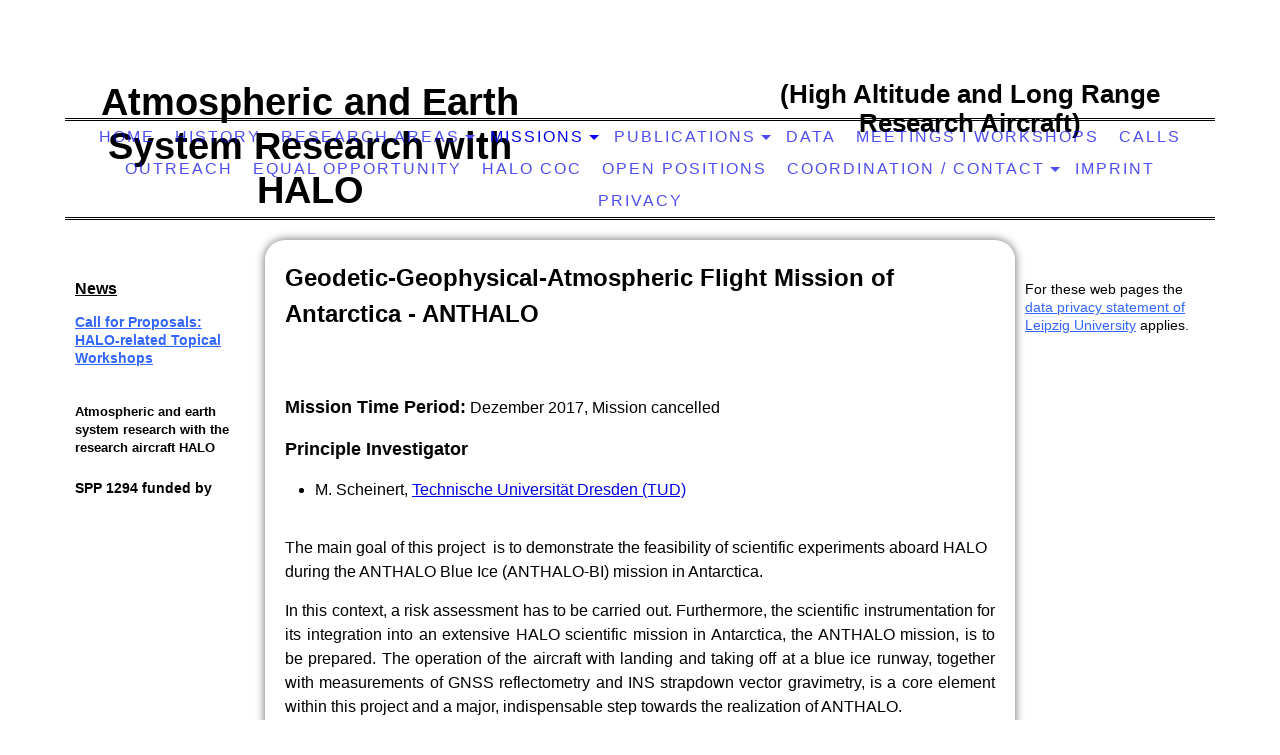

--- FILE ---
content_type: text/html; charset=utf-8
request_url: http://www.halo-spp.de/Missions/ANTHALO-BI/
body_size: 32802
content:
<!DOCTYPE html><html lang="de"><head><meta http-equiv="Content-Type" content="text/html; charset=UTF-8"><title>HALO-SPP</title><meta name="description" content="HALO SPP, ANTHALO-BI, Atmospheric and Earth System Research with HALO. High Altitude and Long Range Research Aircraft, Atmosphären- und Erdsystemforschung mit dem Forschungsflugzeug HALO (High Altitude and Long Range Research Aircraft) (SPP 1294)"><meta name="keywords" content="HALO, HALO-SPP, research aircraft, Forschungsflugzeug, Flugzeug, DFG"><link href="http://57438371.swh.strato-hosting.eu/Missions/ANTHALO-BI/" rel="canonical"><meta content="HALO-SPP" property="og:title"><meta content="website" property="og:type"><meta content="http://57438371.swh.strato-hosting.eu/Missions/ANTHALO-BI/" property="og:url"><meta content="http://www.halo-spp.de/.cm4all/uproc.php/0/HALO_Logo3_20160914_ausgeschnitten.png" property="og:image"/><script>
              window.beng = window.beng || {};
              window.beng.env = {
                language: "en",
                country: "US",
                mode: "deploy",
                context: "page",
                pageId: "000000978545",
                pageLanguage: "de",
                skeletonId: "",
                scope: "1713611",
                isProtected: false,
                navigationText: "ANTHALO-BI",
                instance: "1",
                common_prefix: "https://strato-editor.com",
                design_common: "https://strato-editor.com/beng/designs/",
                design_template: "sys/cm_dh_067",
                path_design: "https://strato-editor.com/beng/designs/data/sys/cm_dh_067/",
                path_res: "https://strato-editor.com/res/",
                path_bengres: "https://strato-editor.com/beng/res/",
                masterDomain: "",
                preferredDomain: "",
                preprocessHostingUri: function(uri) {
                  
                    return uri || "";
                  
                },
                hideEmptyAreas: false
              };
            </script><script xmlns="http://www.w3.org/1999/xhtml" src="https://strato-editor.com/cm4all-beng-proxy/beng-proxy.js"></script><link xmlns="http://www.w3.org/1999/xhtml" rel="stylesheet" href="https://strato-editor.com/.cm4all/e/static/3rdparty/font-awesome/css/font-awesome.min.css"></link><link rel="stylesheet" type="text/css" href="https://strato-editor.com/.cm4all/res/static/libcm4all-js-widget/3.89.7/css/widget-runtime.css" />
<link rel="stylesheet" type="text/css" href="https://strato-editor.com/.cm4all/res/static/beng-editor/5.3.138/css/deploy.css" />
<link rel="stylesheet" type="text/css" href="https://strato-editor.com/.cm4all/res/static/libcm4all-js-widget/3.89.7/css/slideshow-common.css" />
<script src="https://strato-editor.com/.cm4all/res/static/jquery-1.7/jquery.js"></script><script src="https://strato-editor.com/.cm4all/res/static/prototype-1.7.3/prototype.js"></script><script src="https://strato-editor.com/.cm4all/res/static/jslib/1.4.1/js/legacy.js"></script><script src="https://strato-editor.com/.cm4all/res/static/libcm4all-js-widget/3.89.7/js/widget-runtime.js"></script>
<script src="https://strato-editor.com/.cm4all/res/static/libcm4all-js-widget/3.89.7/js/slideshow-common.js"></script>
<script src="https://strato-editor.com/.cm4all/res/static/beng-editor/5.3.138/js/deploy.js"></script>
<script type="text/javascript" src="https://strato-editor.com/.cm4all/uro/assets/js/uro-min.js"></script><meta name="viewport" content="width=device-width, initial-scale=1"><link rel="stylesheet" type="text/css" href="https://strato-editor.com/.cm4all/designs/static/sys/cm_dh_067/1686178839.75/css/main.css"><link rel="stylesheet" type="text/css" href="https://strato-editor.com/.cm4all/designs/static/sys/cm_dh_067/1686178839.75/css/responsive.css"><link rel="stylesheet" type="text/css" href="https://strato-editor.com/.cm4all/designs/static/sys/cm_dh_067/1686178839.75/css/cm-templates-global-style.css"><script type="text/javascript" language="javascript" src="https://strato-editor.com/.cm4all/designs/static/sys/cm_dh_067/1686178839.75/js/doubletaptogo.js"></script><script type="text/javascript" language="javascript" src="https://strato-editor.com/.cm4all/designs/static/sys/cm_dh_067/1686178839.75/js/cm_template-focus-point.js"></script><script type="text/javascript" language="javascript" src="https://strato-editor.com/.cm4all/designs/static/sys/cm_dh_067/1686178839.75/js/cm-templates-global-script.js"></script><script type="text/javascript" language="javascript" src="https://strato-editor.com/.cm4all/designs/static/sys/cm_dh_067/1686178839.75/js/respond.js"></script><!--[if lte IE 8]>
        	<link rel="stylesheet" type="text/css" href="https://strato-editor.com/beng/designs/data/sys/cm_dh_067/css/ie8.css" />
        <![endif]--><!--$Id: template.xsl 1832 2012-03-01 10:37:09Z dominikh $--><link href="/.cm4all/handler.php/vars.css?v=20260119133742" type="text/css" rel="stylesheet"><style type="text/css">.cm-logo {background-image: url("/.cm4all/iproc.php/HALO_Logo3_20160914_ausgeschnitten.png/scale_0_0/HALO_Logo3_20160914_ausgeschnitten.png");background-position: 0px 0px;
background-size: 150px 150px;
background-repeat: no-repeat;
      }</style><script type="text/javascript">window.cmLogoWidgetId = "STRATP_cm4all_com_widgets_Logo_5232863";
            window.cmLogoGetCommonWidget = function (){
                return new cm4all.Common.Widget({
            base    : "/Missions/ANTHALO-BI/index.php/",
            session : "",
            frame   : "",
            path    : "STRATP_cm4all_com_widgets_Logo_5232863"
        })
            };
            window.logoConfiguration = {
                "cm-logo-x" : "0",
        "cm-logo-y" : "0",
        "cm-logo-v" : "2.0",
        "cm-logo-w" : "150",
        "cm-logo-h" : "150",
        "cm-logo-di" : "sys/cm_dh_067",
        "cm-logo-u" : "public-service://0/",
        "cm-logo-k" : "/HALO_Logo3_20160914_ausgeschnitten.png",
        "cm-logo-bc" : "",
        "cm-logo-ln" : "/Home/index.php/",
        "cm-logo-ln$" : "home",
        "cm-logo-hi" : false
        ,
        _logoBaseUrl : "\/.cm4all\/iproc.php\/HALO_Logo3_20160914_ausgeschnitten.png\/scale_0_0\/",
        _logoPath : "HALO_Logo3_20160914_ausgeschnitten.png"
        };
            jQuery(document).ready(function() {
                var href = (beng.env.mode == "deploy" ? "/" : "/Home/index.php/");
                jQuery(".cm-logo").wrap("<a style='text-decoration: none;' href='" + href + "'></a>");
            });
            
          jQuery(document).ready(function() {
            var logoElement = jQuery(".cm-logo");
            logoElement.attr("role", "img");
            logoElement.attr("tabindex", "0");
            logoElement.attr("aria-label", "logo");
          });
        </script><link rel="shortcut icon" type="image/png" href="/.cm4all/sysdb/favicon/icon-32x32_a3962c2.png"/><link rel="shortcut icon" sizes="196x196" href="/.cm4all/sysdb/favicon/icon-196x196_a3962c2.png"/><link rel="apple-touch-icon" sizes="180x180" href="/.cm4all/sysdb/favicon/icon-180x180_a3962c2.png"/><link rel="apple-touch-icon" sizes="120x120" href="/.cm4all/sysdb/favicon/icon-120x120_a3962c2.png"/><link rel="apple-touch-icon" sizes="152x152" href="/.cm4all/sysdb/favicon/icon-152x152_a3962c2.png"/><link rel="apple-touch-icon" sizes="76x76" href="/.cm4all/sysdb/favicon/icon-76x76_a3962c2.png"/><meta name="msapplication-square70x70logo" content="/.cm4all/sysdb/favicon/icon-70x70_a3962c2.png"/><meta name="msapplication-square150x150logo" content="/.cm4all/sysdb/favicon/icon-150x150_a3962c2.png"/><meta name="msapplication-square310x310logo" content="/.cm4all/sysdb/favicon/icon-310x310_a3962c2.png"/><link rel="shortcut icon" type="image/png" href="/.cm4all/sysdb/favicon/icon-48x48_a3962c2.png"/><link rel="shortcut icon" type="image/png" href="/.cm4all/sysdb/favicon/icon-96x96_a3962c2.png"/><style id="cm_table_styles"></style><style id="cm_background_queries"></style><script type="application/x-cm4all-cookie-consent" data-code=""></script></head><body ondrop="return false;" class=" device-desktop cm-deploy cm-deploy-342 cm-deploy-4x"><div class="cm-background" data-cm-qa-bg="image"></div><div class="cm-background-video" data-cm-qa-bg="video"></div><div class="cm-background-effects" data-cm-qa-bg="effect"></div><div id="page_wrapper" class="noneditmode"><div class="header"><div class="kv_bg cm_can_be_empty"></div><div id="keyvisual" class="cm-kv-0 box cm_can_be_empty"></div><div class="logo_bg_1"></div><div class="logo_bg_2"></div><div id="logo_wrapper" class="cm-logo box cm_can_be_empty"> </div><div class="title_wrapper cm_can_be_empty"><h1 class="title cm_can_be_empty cm-templates-heading__title" style=""><span style="font-size: 16px; font-family: Arial, sans-serif;"><strong><span style="color: #000000;">Atmospheric and Earth System Research with HALO</span></strong></span></h1><h2 class="subtitle cm_can_be_empty cm-templates-heading__subtitle" style=""><span style="color: #000000; font-size: 16px; font-family: Arial, sans-serif;"><strong>(High Altitude and Long Range Research Aircraft)</strong></span></h2></div><div id="cm_navigation"><ul id="cm_mainnavigation"><li id="cm_navigation_pid_919505"><a title="Home" href="/Home/" class="cm_anchor">Home</a></li><li id="cm_navigation_pid_919504"><a title="History" href="/History/" class="cm_anchor">History</a></li><li id="cm_navigation_pid_919503" class="cm_has_subnavigation"><a title="Research Areas" href="/Research-Areas/" class="cm_anchor">Research Areas</a><ul class="cm_subnavigation" id="cm_subnavigation_pid_919503"><li id="cm_navigation_pid_1004770"><a title="----- A -----" href="/Research-Areas/A/" class="cm_anchor">----- A -----</a></li><li id="cm_navigation_pid_1004771"><a title="----- B -----" href="/Research-Areas/B/" class="cm_anchor">----- B -----</a></li><li id="cm_navigation_pid_1004772"><a title="----- C -----" href="/Research-Areas/C/" class="cm_anchor">----- C -----</a></li><li id="cm_navigation_pid_1004773"><a title="----- D -----" href="/Research-Areas/D/" class="cm_anchor">----- D -----</a></li><li id="cm_navigation_pid_1004774"><a title="----- E -----" href="/Research-Areas/E/" class="cm_anchor">----- E -----</a></li></ul></li><li id="cm_navigation_pid_978518" class="cm_current cm_has_subnavigation"><a title="Missions" href="/Missions/" class="cm_anchor">Missions</a><ul class="cm_subnavigation" id="cm_subnavigation_pid_978518"><li id="cm_navigation_pid_4699871"><a title="CoMet 2.0 Arctic (2022)" href="/Missions/CoMet-2-0-Arctic-2022/" class="cm_anchor">CoMet 2.0 Arctic (2022)</a></li><li id="cm_navigation_pid_4699872"><a title="HALO-(AC)³ (2022)" href="/Missions/HALO-AC-2022/" class="cm_anchor">HALO-(AC)³ (2022)</a></li><li id="cm_navigation_pid_4699873"><a title="CIRRUS-HL (2021)" href="/Missions/CIRRUS-HL-2021/" class="cm_anchor">CIRRUS-HL (2021)</a></li><li id="cm_navigation_pid_3594731"><a title="EUREC4A (2020)" href="/Missions/EUREC4A-2020/" class="cm_anchor">EUREC4A (2020)</a></li><li id="cm_navigation_pid_3594653"><a title="SouthTRAC (2019)" href="/Missions/SouthTRAC-2019/" class="cm_anchor">SouthTRAC (2019)</a></li><li id="cm_navigation_pid_978542"><a title="CoMet (2018)" href="/Missions/CoMet-2018/" class="cm_anchor">CoMet (2018)</a></li><li id="cm_navigation_pid_978545" class="cm_current"><a title="ANTHALO-BI" href="/Missions/ANTHALO-BI/" class="cm_anchor">ANTHALO-BI</a></li><li id="cm_navigation_pid_1153631"><a title="WISE (2017)" href="/Missions/WISE-2017/" class="cm_anchor">WISE (2017)</a></li><li id="cm_navigation_pid_978543"><a title="EMeRGe (2017, 2018)" href="/Missions/EMeRGe-2017,-2018/" class="cm_anchor">EMeRGe (2017, 2018)</a></li><li id="cm_navigation_pid_978541"><a title="NAWDEX (2016)" href="/Missions/NAWDEX-2016/" class="cm_anchor">NAWDEX (2016)</a></li><li id="cm_navigation_pid_978540"><a title="NARVAL 2.0 (2016)" href="/Missions/NARVAL-2-0-2016/" class="cm_anchor">NARVAL 2.0 (2016)</a></li></ul></li><li id="cm_navigation_pid_2656664" class="cm_has_subnavigation"><a title="Publications" href="/Publications/" class="cm_anchor">Publications</a><ul class="cm_subnavigation" id="cm_subnavigation_pid_2656664"><li id="cm_navigation_pid_2656094"><a title="In Review, Submitted" href="/Publications/In-Review,-Submitted/" class="cm_anchor">In Review, Submitted</a></li><li id="cm_navigation_pid_1132989"><a title="Peer–reviewed, Accepted" href="/Publications/Peer-reviewed,-Accepted/" class="cm_anchor">Peer–reviewed, Accepted</a></li><li id="cm_navigation_pid_1132991"><a title="Theses" href="/Publications/Theses/" class="cm_anchor">Theses</a></li><li id="cm_navigation_pid_4452138"><a title="Data sets" href="/Publications/Data-sets/" class="cm_anchor">Data sets</a></li></ul></li><li id="cm_navigation_pid_8552487"><a title="Data" href="/Data/" class="cm_anchor">Data</a></li><li id="cm_navigation_pid_978520"><a title="Meetings I Workshops" href="/Meetings-I-Workshops/" class="cm_anchor">Meetings I Workshops</a></li><li id="cm_navigation_pid_1050980"><a title="Calls" href="/Calls/" class="cm_anchor">Calls</a></li><li id="cm_navigation_pid_1050993"><a title="Outreach" href="/Outreach/" class="cm_anchor">Outreach</a></li><li id="cm_navigation_pid_3861741"><a title="Equal Opportunity" href="/Equal-Opportunity/" class="cm_anchor">Equal Opportunity</a></li><li id="cm_navigation_pid_8552493"><a title="HALO CoC" href="/HALO-CoC/" class="cm_anchor">HALO CoC</a></li><li id="cm_navigation_pid_978519"><a title="Open Positions" href="/Open-Positions/" class="cm_anchor">Open Positions</a></li><li id="cm_navigation_pid_919502" class="cm_has_subnavigation"><a title="Coordination / Contact" href="/Coordination-Contact/" class="cm_anchor">Coordination / Contact</a><ul class="cm_subnavigation" id="cm_subnavigation_pid_919502"><li id="cm_navigation_pid_1051030"><a title="Directions" href="/Coordination-Contact/Directions/" class="cm_anchor">Directions</a></li></ul></li><li id="cm_navigation_pid_919501"><a title="Imprint" href="/Imprint/" class="cm_anchor">Imprint</a></li><li id="cm_navigation_pid_2387368"><a title="Privacy" href="/Privacy/" class="cm_anchor">Privacy</a></li></ul></div></div><div class="cm-template-content content_wrapper"><div class="splitter"><div class="main_wrapper"><div id="content_main" class="content_main_dho cm-template-content__main cm-templates-text" data-cm-hintable="yes"><h1><strong><span style="font-family: Arial, sans-serif; font-size: x-large;">Geodetic-Geophysical-Atmospheric Flight Mission of Antarctica - ANTHALO</span></strong></h1><p style="text-align: right;"><br></p><p> </p><p style="text-align: justify;"><span style="font-family: Arial, sans-serif; font-size: medium;"><strong><span style="font-size: large;">Mission Time Period:</span> </strong>Dezember 2017, Mission cancelled  <br></span></p><p style="text-align: justify;"><span style="font-family: Arial, sans-serif; font-size: medium;"><strong><span style="font-size: large;">Principle Investigator</span> </strong></span></p><ul><li><span style="font-family: Arial, sans-serif; font-size: medium;">M. Scheinert, <a href="https://tu-dresden.de/?set_language=en" target="_blank" rel="noreferrer noopener" class="cm_anchor">Technische Universität Dresden (TUD)</a><br>              <br></span></li></ul><p><span style="font-family: Arial, sans-serif;"><span style="font-size: medium;">The main goal of this project  is to demonstrate the feasibility of scientific experiments aboard HALO during the ANTHALO Blue Ice (ANTHALO-BI) mission in Antarctica. </span><br></span></p><div style="text-align: justify;"><span style="font-family: Arial, sans-serif; font-size: medium;">In this context, a risk assessment has to be carried out. Furthermore, the scientific instrumentation for its integration into an extensive HALO scientific mission in Antarctica, the ANTHALO mission, is to be prepared. The operation of the aircraft with landing and taking off at a blue ice runway, together with measurements of GNSS reflectometry and INS strapdown vector gravimetry, is a core element within this project and a major, indispensable step towards the realization of ANTHALO. <br><br>The main goals of the ANTHALO mission have to be kept in mind when realizing the present project. These are to gain consistent, highly accurate observations of  the gravity and magnetic field of the Earth, of surface height, surface/firn properties, thickness and internal layering of the ice sheet, and of the thermal structure and dynamic regime of the middle atmosphere along long flight profiles over the Antarctic continent and, where pertinent, the adjacent Southern Ocean. The geodetic analysis of GNSS data will allow a determination of the flight trajectory in highly accurate coordinates, providing a common reference to the up-to-date International Terrestrial Reference Frame (ITRF) for all observables. <br><br>To realize a reasonable coverage of measurements in Antarctica it is necessary to choose an airfield in Antarctica as the base for aircraft operations. Thus, the ANTHALO-BI mission will comprise blue-ice landing and taking-off, preferably at Troll Airfield (Dronning Maud Land, East Antarctica), and some flights at the margin of the Antarctic ice sheet, according to prescribed regulations of DLR-FX to operate the HALO in the Antarctic environment. <br><br>Aboard ANTHALO-BI we aim to perform scientific measurements of strapdown vector gravimetry utilizing a specially calibrated Inertial Navigation System (INS), and of GNSS reflectometry using sideward and downward directed antennas. These measurements will be analysed to infer information on gravity-field related parameters and on surface heights in the marginal region of the Antarctic ice sheet.<br><br></span></div><div style="text-align: justify;"><span style="font-family: Arial, sans-serif; font-size: medium;"><span style="font-size: large;"><strong>Further Information</strong></span><br></span></div><div style="text-align: justify;"><span style="font-family: Calibri, sans-serif; font-size: medium;"><span style="font-family: Arial, sans-serif;"><a href="https://tu-dresden.de/bu/umwelt/geo/ipg/gef/forschung/geowissenschaften-auf-halo" target="_blank" rel="noreferrer noopener" class="cm_anchor">ANTHALO-BI</a></span><br></span></div><div id="cm_bottom_clearer" style="clear: both;" contenteditable="false"></div></div></div><div id="footer_wrapper" class="footer_wrapper cm_can_be_empty"><div id="footer" data-cm-hintable="yes"><div style="text-align: center;"><div style="text-align: center;"><span style="font-family: Calibri, sans-serif; font-size: medium;"><span style="font-family: Arial, sans-serif;"><strong>HALO SPP 1294    *High Altitude and Long Range Research Aircraft (HALO)* </strong><br></span><span style="font-size: small;"><span style="font-family: Arial, sans-serif;">Funded by the <span style="font-size: small;">German Research Foundation</span> (<span style="font-size: small;">Deutsche Forschungsgemeinschaft - </span>DFG)</span><br></span></span></div><span style="font-family: Permanent Marker, sans-serif; color: #000000; font-size: medium;"> </span></div></div></div></div><div class="sidebar global cm_can_be_empty"><div id="widgetbar_site_1" class="sidebar cm_can_be_empty" data-cm-hintable="yes"><p><span style="font-family: Arial, sans-serif;"><strong><a href="https://halo-research.de/notifications/" target="_blank" rel="noreferrer noopener" style="color: #000000;" class="cm_anchor">News</a></strong></span><br></p><p><span style="font-size: 14px; font-family: Arial, sans-serif;"><a href="/Calls/" style="color: #3366ff;" class="cm_anchor"><strong>Call for Proposals:</strong> </a><strong><a href="/Calls/" style="color: #3366ff;" class="cm_anchor"><br>HALO-related Topical Workshops</a></strong></span><br></p></div><div id="widgetbar_site_2" class="sidebar cm_can_be_empty" data-cm-hintable="yes"><p><span style="font-family: Arial, sans-serif; font-size: small;"><strong>Atmospheric and earth system research with the research aircraft HALO</strong></span></p><p><span style="font-family: Arial, sans-serif; color: #000000; font-size: x-large;"><strong><span style="font-family: Arial, sans-serif; font-size: 14px;">SPP 1294 funded by</span><br></strong></span></p><div id="widgetcontainer_STRATP_cm4all_com_widgets_Photo_5935013" class="
				    cm_widget_block
					cm_widget cm4all_com_widgets_Photo cm_widget_block_center" style="width:100%; max-width:1057px; "><div class="cm_widget_anchor"><a name="STRATP_cm4all_com_widgets_Photo_5935013" id="widgetanchor_STRATP_cm4all_com_widgets_Photo_5935013"><!--cm4all.com.widgets.Photo--></a></div><a target="STRATP_cm4all_com_widgets_Photo_5935013" href="http://www.dfg.de/foerderung/info_wissenschaft/2015/info_wissenschaft_15_62/" style="border:none"><img title="" alt="" src="/.cm4all/iproc.php/HALO/dfg_logo_schriftzug_blau.jpg/downsize_1280_0/dfg_logo_schriftzug_blau.jpg" style="display:block;border:0px;" width="100%" onerror="this.style.display = 'none';" /></a></div></div></div><div class="sidebar local cm_can_be_empty"><div id="widgetbar_page_1" class="sidebar cm_can_be_empty" data-cm-hintable="yes"><p><span style="font-size: 14px; font-family: Arial, sans-serif;">For these web pages the <a href="http://www.uni-leipzig.de/service/datenschutz.html" target="_blank" rel="noreferrer noopener" style="color: #3366ff;" class="cm_anchor">data privacy statement of Leipzig University</a> applies.<br></span></p></div><div id="widgetbar_page_2" class="sidebar cm_can_be_empty" data-cm-hintable="yes"><p><br></p></div></div></div></div><div class="cm_widget_anchor"><a name="STRATP_cm4all_com_widgets_CookiePolicy_5232865" id="widgetanchor_STRATP_cm4all_com_widgets_CookiePolicy_5232865"><!--cm4all.com.widgets.CookiePolicy--></a></div><div style="display:none" class="cm-wp-container cm4all-cookie-policy-placeholder-template"><div class="cm-wp-header"><h4 class="cm-wp-header__headline">Externe Inhalte</h4><p class="cm-wp-header__text">Die an dieser Stelle vorgesehenen Inhalte können aufgrund Ihrer aktuellen <a class="cm-wp-header__link" href="#" onclick="openCookieSettings();return false;">Cookie-Einstellungen</a> nicht angezeigt werden.</p></div><div class="cm-wp-content"><div class="cm-wp-content__control"><label aria-checked="false" role="switch" tabindex="0" class="cm-wp-content-switcher"><input tabindex="-1" type="checkbox" class="cm-wp-content-switcher__checkbox" /><span class="cm-wp-content-switcher__label">Drittanbieter-Inhalte</span></label></div><p class="cm-wp-content__text">Diese Webseite bietet möglicherweise Inhalte oder Funktionalitäten an, die von Drittanbietern eigenverantwortlich zur Verfügung gestellt werden. Diese Drittanbieter können eigene Cookies setzen, z.B. um die Nutzeraktivität zu verfolgen oder ihre Angebote zu personalisieren und zu optimieren.</p></div></div><div aria-labelledby="cookieSettingsDialogTitle" role="dialog" style="position: fixed;" class="cm-cookie-container cm-hidden" id="cookieSettingsDialog"><div class="cm-cookie-header"><h4 id="cookieSettingsDialogTitle" class="cm-cookie-header__headline">Cookie-Einstellungen</h4><div autofocus="autofocus" tabindex="0" role="button" class="cm-cookie-header__close-button" title="Schließen"></div></div><div aria-describedby="cookieSettingsDialogContent" class="cm-cookie-content"><p id="cookieSettingsDialogContent" class="cm-cookie-content__text">Diese Webseite verwendet Cookies, um Besuchern ein optimales Nutzererlebnis zu bieten. Bestimmte Inhalte von Drittanbietern werden nur angezeigt, wenn die entsprechende Option aktiviert ist. Die Datenverarbeitung kann dann auch in einem Drittland erfolgen. Weitere Informationen hierzu in der Datenschutzerklärung.</p><div class="cm-cookie-content__controls"><div class="cm-cookie-controls-container"><div class="cm-cookie-controls cm-cookie-controls--essential"><div class="cm-cookie-flex-wrapper"><label aria-details="cookieSettingsEssentialDetails" aria-labelledby="cookieSettingsEssentialLabel" aria-checked="true" role="switch" tabindex="0" class="cm-cookie-switch-wrapper"><input tabindex="-1" id="cookieSettingsEssential" type="checkbox" disabled="disabled" checked="checked" /><span></span></label><div class="cm-cookie-expand-wrapper"><span id="cookieSettingsEssentialLabel">Technisch notwendige</span><div tabindex="0" aria-controls="cookieSettingsEssentialDetails" aria-expanded="false" role="button" class="cm-cookie-content-expansion-button" title="Erweitern / Zuklappen"></div></div></div><div class="cm-cookie-content-expansion-text" id="cookieSettingsEssentialDetails">Diese Cookies sind zum Betrieb der Webseite notwendig, z.B. zum Schutz vor Hackerangriffen und zur Gewährleistung eines konsistenten und der Nachfrage angepassten Erscheinungsbilds der Seite.</div></div><div class="cm-cookie-controls cm-cookie-controls--statistic"><div class="cm-cookie-flex-wrapper"><label aria-details="cookieSettingsStatisticsDetails" aria-labelledby="cookieSettingsStatisticsLabel" aria-checked="false" role="switch" tabindex="0" class="cm-cookie-switch-wrapper"><input tabindex="-1" id="cookieSettingsStatistics" type="checkbox" /><span></span></label><div class="cm-cookie-expand-wrapper"><span id="cookieSettingsStatisticsLabel">Analytische</span><div tabindex="0" aria-controls="cookieSettingsStatisticsDetails" aria-expanded="false" role="button" class="cm-cookie-content-expansion-button" title="Erweitern / Zuklappen"></div></div></div><div class="cm-cookie-content-expansion-text" id="cookieSettingsStatisticsDetails">Diese Cookies werden verwendet, um das Nutzererlebnis weiter zu optimieren. Hierunter fallen auch Statistiken, die dem Webseitenbetreiber von Drittanbietern zur Verfügung gestellt werden, sowie die Ausspielung von personalisierter Werbung durch die Nachverfolgung der Nutzeraktivität über verschiedene Webseiten.</div></div><div class="cm-cookie-controls cm-cookie-controls--third-party"><div class="cm-cookie-flex-wrapper"><label aria-details="cookieSettingsThirdpartyDetails" aria-labelledby="cookieSettingsThirdpartyLabel" aria-checked="false" role="switch" tabindex="0" class="cm-cookie-switch-wrapper"><input tabindex="-1" id="cookieSettingsThirdparty" type="checkbox" /><span></span></label><div class="cm-cookie-expand-wrapper"><span id="cookieSettingsThirdpartyLabel">Drittanbieter-Inhalte</span><div tabindex="0" aria-controls="cookieSettingsThirdpartyDetails" aria-expanded="false" role="button" class="cm-cookie-content-expansion-button" title="Erweitern / Zuklappen"></div></div></div><div class="cm-cookie-content-expansion-text" id="cookieSettingsThirdpartyDetails">Diese Webseite bietet möglicherweise Inhalte oder Funktionalitäten an, die von Drittanbietern eigenverantwortlich zur Verfügung gestellt werden. Diese Drittanbieter können eigene Cookies setzen, z.B. um die Nutzeraktivität zu verfolgen oder ihre Angebote zu personalisieren und zu optimieren.</div></div></div><div class="cm-cookie-content-button"><div tabindex="0" role="button" onclick="rejectAllCookieTypes(); setTimeout(saveCookieSettings, 400);" class="cm-cookie-button cm-cookie-content-button--reject-all"><span>Ablehnen</span></div><div tabindex="0" role="button" onclick="selectAllCookieTypes(); setTimeout(saveCookieSettings, 400);" class="cm-cookie-button cm-cookie-content-button--accept-all"><span>Alle akzeptieren</span></div><div tabindex="0" role="button" onclick="saveCookieSettings();" class="cm-cookie-button cm-cookie-content-button--save"><span>Speichern</span></div></div></div></div><div class="cm-cookie-footer"><a rel="noreferrer noopener nofollow" target="_blank" href="https://www.uni-leipzig.de/datenschutz/" class="cm-cookie-footer__link">Mehr Informationen</a></div></div><script type="text/javascript">
      Common.loadCss("/.cm4all/widgetres.php/cm4all.com.widgets.CookiePolicy/show.css?v=3.3.38");
    </script><script data-tracking="true" data-cookie-settings-enabled="true" src="/.cm4all/widgetres.php/cm4all.com.widgets.CookiePolicy/show.js?v=3.3.38" defer="defer" id="cookieSettingsScript"></script><noscript ><div style="position:absolute;bottom:0;" id="statdiv"><img alt="" height="1" width="1" src="https://strato-editor.com/.cm4all/_pixel.img?site=1778370-9Nhh3DY9&amp;page=pid_978545&amp;path=%2FMissions%2FANTHALO-BI%2Findex.php%2F&amp;nt=ANTHALO-BI"/></div></noscript><script  type="text/javascript">//<![CDATA[
            document.body.insertAdjacentHTML('beforeend', '<div style="position:absolute;bottom:0;" id="statdiv"><img alt="" height="1" width="1" src="https://strato-editor.com/.cm4all/_pixel.img?site=1778370-9Nhh3DY9&amp;page=pid_978545&amp;path=%2FMissions%2FANTHALO-BI%2Findex.php%2F&amp;nt=ANTHALO-BI&amp;domain='+escape(document.location.hostname)+'&amp;ref='+escape(document.referrer)+'"/></div>');
        //]]></script><div style="display: none;" id="keyvisualWidgetVideosContainer"></div><style type="text/css">.cm-kv-0-1 {
background-color: ;
background-image: url("/.cm4all/iproc.php/DSCN0258.JPG/scale_0_0/DSCN0258.JPG");
background-position: 50% 50%;
background-size: 100% auto;
background-repeat: no-repeat;
}
.cm-kv-0-2 {
background-color: ;
background-image: url("/.cm4all/iproc.php/DSCN0277.JPG/scale_0_0/DSCN0277.JPG");
background-position: 50% 50%;
background-size: 100% auto;
background-repeat: no-repeat;
}
</style><style type="text/css">
			#keyvisual {
				overflow: hidden;
			}
			.kv-video-wrapper {
				width: 100%;
				height: 100%;
				position: relative;
			}
			</style><script type="text/javascript">
				jQuery(document).ready(function() {
					function moveTempVideos(slideshow, isEditorMode) {
						var videosContainer = document.getElementById('keyvisualWidgetVideosContainer');
						if (videosContainer) {
							while (videosContainer.firstChild) {
								var div = videosContainer.firstChild;
								var divPosition = div.className.substring('cm-kv-0-tempvideo-'.length);
								if (isEditorMode && parseInt(divPosition) > 1) {
									break;
								}
								videosContainer.removeChild(div);
								if (div.nodeType == Node.ELEMENT_NODE) {
									var pos = '';
									if (slideshow) {
										pos = '-' + divPosition;
									}
									var kv = document.querySelector('.cm-kv-0' + pos);
									if (kv) {
										if (!slideshow) {
											var wrapperDiv = document.createElement("div"); 
											wrapperDiv.setAttribute("class", "kv-video-wrapper");
											kv.insertBefore(wrapperDiv, kv.firstChild);
											kv = wrapperDiv;
										}
										while (div.firstChild) {
											kv.appendChild(div.firstChild);
										}
										if (!slideshow) {
											break;
										}
									}
								}
							}
						}
					}

					function kvClickAction(mode, href) {
						if (mode == 'internal') {
							if (!window.top.syntony || !/_home$/.test(window.top.syntony.bifmState)) {
								window.location.href = href;
							}
						} else if (mode == 'external') {
							var a = document.createElement('a');
							a.href = href;
							a.target = '_blank';
							a.rel = 'noreferrer noopener';
							a.click();
						}
					}

					var keyvisualElement = jQuery("[cm_type=keyvisual]");
					if(keyvisualElement.length == 0){
						keyvisualElement = jQuery("#keyvisual");
					}
					if(keyvisualElement.length == 0){
						keyvisualElement = jQuery("[class~=cm-kv-0]");
					}
				
						keyvisualElement.attr("role", "img");
						keyvisualElement.attr("tabindex", "0");
						keyvisualElement.attr("aria-label", "hauptgrafik");
					
					cm4all.slides.createHTML(keyvisualElement, [
						
				'<div class="cm-kv-0-1 cm-slides-addon" style="width:100%;height:100%;"></div>'
			,
				'<div class="cm-kv-0-2 cm-slides-addon" style="width:100%;height:100%;"></div>'
			
					]);
					moveTempVideos(true, false);
					cm4all.slides.createInstance(keyvisualElement, {
						effect : "cycleFade",
						effectDuration : 1,
						imageDuration : 10,
						showProgress : true,
						showArrows : true,
						showDots : true
					});
					cm4all.slides.instance.onShow = function(slide) {
						var video = slide.querySelector("video");
						if (video) {
							video.play();
						}
					};
					cm4all.slides.instance.onHide = function(slide) {
						var video = slide.querySelector("video");
						if (video) {
							video.pause();
							video.currentTime = 0;
						}
					};
					var imageRing = cm4all.slides.instance.imageRing;
					
					var firstSlide = imageRing && imageRing._array[0];
					
					if (firstSlide) {
						var firstVideo = firstSlide.querySelector("video");
						if (firstVideo) {
							firstVideo.play();
						}
					}
				
			});
		</script></body></html>
